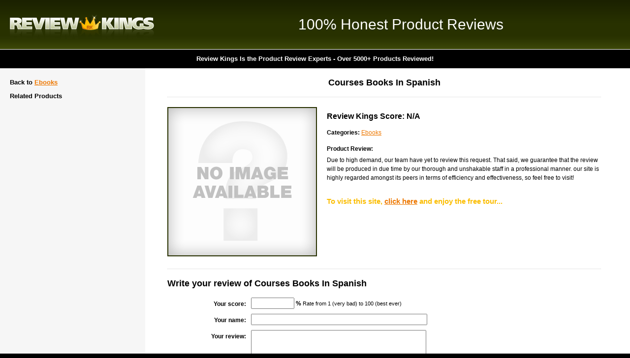

--- FILE ---
content_type: text/html
request_url: http://www.reviewkings.com/product/courses-books-in-spanish
body_size: 7492
content:
<!DOCTYPE html PUBLIC "-//W3C//DTD XHTML 1.0 Transitional//EN" "http://www.w3.org/TR/xhtml1/DTD/xhtml1-transitional.dtd">
<html xmlns="http://www.w3.org/1999/xhtml">
<head>

<title>Courses Books In Spanish - Product Review</title>
<meta name="description" content="Honest Products Reviews on Courses Books In Spanish of the World Famous Review Kings!" />
<meta name="keywords" content="Courses Books In Spanish product reviews, Courses Books In Spanish ebook reviews, Courses Books In Spanish products reviewed, review kings, reviewkings" />
<meta http-equiv="Content-Type" content="text/html; charset=iso-8859-1" />
<link rel="stylesheet" href="/css/global.css" type="text/css" media="all" />
<script type="text/javascript" src="/js/global.js"></script>
<script type="text/javascript" src="/js/tablesort.js" ></script>
<script type="text/javascript">

  var _gaq = _gaq || [];
  _gaq.push(['_setAccount', 'UA-2908152-25']);
  _gaq.push(['_trackPageview']);

  (function() {
    var ga = document.createElement('script'); ga.type = 'text/javascript'; ga.async = true;
    ga.src = ('https:' == document.location.protocol ? 'https://ssl' : 'http://www') + '.google-analytics.com/ga.js';
    var s = document.getElementsByTagName('script')[0]; s.parentNode.insertBefore(ga, s);
  })();

</script>

</head>
<body>

<div class="header_logo_ad">
    <table cellpadding="0" cellspacing="0" border="0">
        <tr>
	    <td class="header_logo"><h2><a href="/">Review Kings</a></h2></td>
	    <td class="header_ad"><h3>100% Honest Product Reviews</h3></td>
	</tr>
    </table>
</div>

<div id="header_moto">
    <h3>Review Kings Is the Product Review Experts - Over 5000+ Products Reviewed!</h3>
</div>

<div class="content">
    <table cellpadding="0" cellspacing="0" border="0">
        <tr>
	    <td class="left_menu">
 		<div class="left_menu_padding">
		    <h2>Back to <a href="/sites/ebooks">Ebooks</a></a></h2>
		    <h2>Related Products</h2>
		    <ul>
		    </ul>

		</div>
	    </td>
	    <td class="cols_sep"></td>
	    <td class="main_content">
	        <div class="main_content_padding">
		    <h1 style="text-align:center">Courses Books In Spanish</h1>
		    <table class="sponsor_desc" cellpadding="0" cellspacing="0" border="0">
        		<tr>
	    		    <td class="sponsor_left"><a href="/go/courses-books-in-spanish" title="Courses Books In Spanish" rel="nofollow" target="_blank"><img src="/images/no_image.jpg" class="image_border" \></a></td>
	    		    <td class="sponsor_right">
				<h3>Review Kings Score: N/A</h3>
			        <ul>
				    <li><strong>Categories:</strong> <a href="/sites/ebooks">Ebooks</a></li>
				</ul>
				<h4>Product Review:</h4>
				<p>Due to high demand, our team have yet to review this request.  That said, we guarantee that the review will be produced in due time by our thorough and unshakable staff in a professional manner.   our site is highly regarded amongst its peers in terms of efficiency and effectiveness, so feel free to visit!</p>
				
				<div class="container_clearer">

				</div>


				
				<p class="no_active_program">To visit this site, <a href="/go/courses-books-in-spanish" rel="nofollow" target="_blank">click here</a> and enjoy the free tour...</p>
			    </td>
			</tr>
			</table>
			
			<h2 class="border_top">Write your review of Courses Books In Spanish</h2>
			
			
			<form name="f1" id="f1" method="post" action="/product/courses-books-in-spanish">
			<input type="hidden" name="form_submit" value="Y" />
			
			<table class="contact_table" cellpadding="0" cellspacing="0" border="0">
                        	<tr>
                        		<td class="text">Your score:</td>
                        		<td class="field_large"><input type="text" name="score" value="" maxlength="3" style="width:80px;" /> <strong>%</strong> <span class="form_note">Rate from 1 (very bad) to 100 (best ever)</span></td>
                        	</tr>
                        	<tr>
                        		<td class="text">Your name:</td>
                        		<td class="field_large"><input type="text" name="name" value="" /></td>
                        	</tr>
                        	<tr>
                        		<td class="text">Your review:</td>
                        		<td class="field_large"><textarea name="review" rows="4" cols="30"></textarea></td>
                        	</tr>
                        	<tr>
                        		<td>&nbsp;</td>
                        		<td><img src="/inc/captchaImage.php" alt="code" /></td>
                        	</tr>
                        	<tr>
                        		<td class="text">Security Code:</td>
                        		<td class="field_large"><input name="formcode" type="text" value="" autocmplete="off" /></td>
                        	</tr>
                        	<tr>
                        		<td>&nbsp;</td>
                        		<td><input type="submit" name="submit" value="Submit" /></td>
                        	</tr>
                        </table>
			</form>


			
<!--
		    <h3>Alexa Rating:</h3>
		    <table id="sponsor_sites" border="0" cellpadding="0" cellspacing="0">
	     	        <thead>
                		<tr>
                		<th>&nbsp;</th>
                		<th>Month</th>
                		<th class="align_center">Alexa Ranking</th>
              		    </tr>
	     	        </thead>
	     	        <tbody>
                		<tr>
                		<td>&nbsp;</td>
                		<td>November 2009</td>
                		<td class="align_center">29,758,496</td>
                		</tr>
                		<tr>
                		<td>&nbsp;</td>
                		<td>September 2009</td>
                		<td class="align_center">10,182,779</td>
                		</tr>
                		<tr>
                		<td>&nbsp;</td>
                		<td>August 2009</td>
                		<td class="align_center">10,495,277</td>
                		</tr>
                		<tr>
                		<td>&nbsp;</td>
                		<td>July 2009</td>
                		<td class="align_center">17,298,695</td>
                		</tr>
                		<tr>
                		<td>&nbsp;</td>
                		<td>June 2009</td>
                		<td class="align_center">28,667,256</td>
                		</tr>
                		<tr>
                		<td>&nbsp;</td>
                		<td>May 2009</td>
                		<td class="align_center">28,781,885</td>
                		</tr>
                		<tr>
                		<td>&nbsp;</td>
                		<td>February 2009</td>
                		<td class="align_center">12,410,429</td>
                		</tr>
                		<tr>
                		<td>&nbsp;</td>
                		<td>January 2009</td>
                		<td class="align_center">9,885,069</td>
                		</tr>
                		<tr>
                		<td>&nbsp;</td>
                		<td>December 2008</td>
                		<td class="align_center">9,888,162</td>
                		</tr>
                		<tr>
                		<td>&nbsp;</td>
                		<td>October 2008</td>
                		<td class="align_center">6,779,131</td>
                		</tr>
	     	        </tbody>
		    </table>

-->
			
		    <!--<p><strong>Common Typos of Courses Books In Spanish are:</strong> <a href="#"></a></p>-->
		    
		</div>
	    </td>
	</tr>
    </table>
</div>

<div class="footer">
    <p>All Rights Reserved. &copy; Copyright Review Kings 2026. </p>
</div>

</body>
</html>

--- FILE ---
content_type: application/javascript
request_url: http://www.reviewkings.com/js/tablesort.js
body_size: 20791
content:
/*
        TableSort revisited v0.1 by frequency-decoder.com (10/09/2006)

        Released under a creative commons Attribution-NoDerivs 2.5 license (http://creativecommons.org/licenses/by-nd/2.5/)
*/

var fdTableSort = {

        regExp_Currency:        /^[£$€¥¤]/,
        regExp_Number:          /^(\-)?[0-9]+(\.[0-9]*)?$/,
        pos:                    -1,
        uniqueHash:             1,
        thNode:                 null,
        tableCache:             {},
        tableId:                null,
        
        addEvent: function(obj, type, fn) {
                if( obj.attachEvent ) {
                        obj["e"+type+fn] = fn;
                        obj[type+fn] = function(){obj["e"+type+fn]( window.event );}
                        obj.attachEvent( "on"+type, obj[type+fn] );
                } else
                        obj.addEventListener( type, fn, false );
        },

        stopEvent: function(e) {
                e = e || window.event;

                if(e.stopPropagation) {
                        e.stopPropagation();
                        e.preventDefault();
                }
                /*@cc_on@*/
                /*@if(@_win32)
                e.cancelBubble = true;
                e.returnValue = false;
                /*@end@*/
                return false;
        },

        init: function() {
                if (!document.getElementsByTagName) return;

                var tables = document.getElementsByTagName('table');
                var sortable, headers, thtext, aclone, a, span, columnNum, noArrow;

                a               = document.createElement("a");
                a.href          = "javascript:;";
                a.onkeypress    = fdTableSort.keyWrapper;

                span            = document.createElement("span");
                
                for(var t = 0, tbl; tbl = tables[t]; t++) {

                        headers   = tbl.getElementsByTagName('th');
                        sortable  = false;
                        columnNum = tbl.className.search(/sortable-onload-([0-9]+)/) != -1 ? parseInt(tbl.className.match(/sortable-onload-([0-9]+)/)[1]) - 1 : -1;
                        showArrow = tbl.className.search(/no-arrow/) == -1;
                        
                        // Remove any old dataObj for this table (tables created from an ajax callback require this)
                        if(tbl.id && tbl.id in fdTableSort.tableCache) delete fdTableSort.tableCache[tbl.id];
                        
                        for (var z=0, th; th = headers[z]; z++) {
                        
                                // Remove previously applied classes for the ajaxers also
                                th.className = th.className.replace(/forwardSort|reverseSort/, "");
                                
                                if(th.className.match('sortable')) {
                                        if(z == columnNum) sortable = th;
                                        thtext = fdTableSort.getInnerText(th);

                                        while(th.firstChild) th.removeChild(th.firstChild);

                                        // Create the link
                                        aclone = a.cloneNode(true);
                                        aclone.appendChild(document.createTextNode(thtext));
                                        aclone.title = "Sort on " + thtext;
                                        a.onclick = th.onclick = fdTableSort.clickWrapper;
                                        th.appendChild(aclone);
                                        
                                        // Add the span if needs be
                                        if(showArrow) th.appendChild(span.cloneNode(false));
                                        
                                        var cn = "fd-column-" + z;
                                        th.className = th.className.replace(/fd-identical|fd-not-identical/, "").replace(cn, "") + " " + cn;
                                };
                        };

                        if(sortable) {
                                fdTableSort.thNode = sortable;
                                fdTableSort.initSort();
                        };
                };
        },

        clickWrapper: function(e) {
                e = e || window.event;
                if(fdTableSort.thNode == null) {
                        fdTableSort.thNode = this;
                        fdTableSort.addSortActiveClass();
                        setTimeout("fdTableSort.initSort()",5);

                };
                return fdTableSort.stopEvent(e);
        },

        keyWrapper: function(e) {
                e = e || window.event;
                var kc = e.keyCode != null ? e.keyCode : e.charCode;
                if(kc == 13) {
                        var targ = this;
                        while(targ.tagName.toLowerCase() != "th") targ = targ.parentNode;

                        fdTableSort.thNode = targ;
                        fdTableSort.addSortActiveClass();
                        setTimeout("fdTableSort.initSort()",5);

                        return fdTableSort.stopEvent(e);
                };
                return true;
        },

        jsWrapper: function(tableid, colNum) {
                var table = document.getElementById(tableid);
                var node  = table.getElementsByTagName('th')[colNum];
                if(!node || node.className.search(/fd-column/) == -1) return false;
                fdTableSort.thNode = node;
                fdTableSort.addSortActiveClass();
                setTimeout("fdTableSort.initSort()",5);
        },
        
        addSortActiveClass: function() {
                if(fdTableSort.thNode == null) return;
                fdTableSort.addClass(fdTableSort.thNode, "sort-active");
                fdTableSort.addClass(document.getElementsByTagName('body')[0], "sort-active");
                if("sortInitiatedCallback" in window) sortInitiatedCallback();
        },
        
        removeSortActiveClass: function() {
                fdTableSort.removeClass(fdTableSort.thNode, "sort-active");
                fdTableSort.removeClass(document.getElementsByTagName('body')[0], "sort-active");
                if("sortCompleteCallback" in window) sortCompleteCallback();
        },
        
        addClass: function(e,c) {
                if(new RegExp("(^|\\s)" + c + "(\\s|$)").test(e.className)) return;
                e.className += ( e.className ? " " : "" ) + c;
        },
        
        removeClass: function(e,c) {
                e.className = !c ? "" : e.className.replace(new RegExp("(^|\\s*\\b[^-])"+c+"($|\\b(?=[^-]))", "g"), "");
        },
        
        prepareTableData: function(table) {
                // Create a table id if needs be
                if(!table.id) table.id = "fd-table-" + fdTableSort.uniqueHash++;

                var data = [];
                
                var start = table.getElementsByTagName('tbody');
                start = start.length ? start[0] : table;

                var trs = start.getElementsByTagName('tr');
                var ths = table.getElementsByTagName('th');

                var numberOfRows = trs.length;
                var numberOfCols = ths.length;
                
                var data = [];
                var identical = new Array(numberOfCols);
                var identVal  = new Array(numberOfCols);
                
                var tr, td, th, txt, tds, col, row;
                
                var rowCnt = 0;
                
                // Start to create the 2D matrix of data
                for(row = 0; row < numberOfRows; row++) {
                
                        tr              = trs[row];
                        
                        // Have we any th tags or are we in a tfoot ?
                        if(tr.getElementsByTagName('th').length > 0 || (tr.parentNode && tr.parentNode.tagName == "TFOOT")) continue;

                        data[rowCnt]    = [];
                        tds             = tr.getElementsByTagName('td');
                        
                        for(col = 0; col < numberOfCols; col++) {
                                th = ths[col];

                                if(th.className.search(/sortable/) == -1) continue;
                                
                                td  = tds[col];
                                txt = fdTableSort.getInnerText(td) + " ";
                                txt = txt.replace(/^\s+/,'').replace(/\s+$/,'');
                                
                                if(th.className.search(/sortable-date/) != -1) {
                                        txt = fdTableSort.dateFormat(txt);
                                } else if(th.className.search(/sortable-numeric|sortable-currency/) != -1) {
                                        txt = parseFloat(txt.replace(/[^0-9\.\-]/g,''));
                                        if(isNaN(txt)) txt = "";
                                } else if(th.className.search(/sortable-text/) != -1) {
                                        txt = txt.toLowerCase();
                                } else if(th.className.search(/sortable-([a-zA-Z\_]+)/) != -1) {
                                        if((th.className.match(/sortable-([a-zA-Z\_]+)/)[1] + "PrepareData") in window) {
                                                txt = window[th.className.match(/sortable-([a-zA-Z\_]+)/)[1] + "PrepareData"](td, txt);
                                        };
                                } else {
                                        if(txt != "") {
                                                fdTableSort.removeClass(th, "sortable");
                                                if(fdTableSort.dateFormat(txt) != 0) {
                                                        fdTableSort.addClass(th, "sortable-date");
                                                        txt = fdTableSort.dateFormat(txt);
                                                } else if(txt.search(fdTableSort.regExp_Number) != -1 || txt.search(fdTableSort.regExp_Currency) != -1) {
                                                        fdTableSort.addClass(th, "sortable-numeric");
                                                        txt = parseFloat(txt.replace(/[^0-9\.\-]/g,''));
                                                        if(isNaN(txt)) txt = "";
                                                } else {
                                                        fdTableSort.addClass(th, "sortable-text");
                                                        txt = txt.toLowerCase();
                                                };
                                        };
                                };
                                
                                if(rowCnt > 0 && identVal[col] != txt) {
                                        identical[col] = false;
                                };
                                
                                identVal[col]     = txt;
                                data[rowCnt][col] = txt;
                        };

                        // Add the tr for this row
                        data[rowCnt][numberOfCols] = tr;

                        // Increment the row count
                        rowCnt++;
                }

                // Get the row and column styles
                var colStyle = table.className.search(/colstyle-([\S]+)/) != -1 ? table.className.match(/colstyle-([\S]+)/)[1] : false;
                var rowStyle = table.className.search(/rowstyle-([\S]+)/) != -1 ? table.className.match(/rowstyle-([\S]+)/)[1] : false;

                // Cache the data object for this table
                fdTableSort.tableCache[table.id] = { data:data, pos:-1, identical:identical, colStyle:colStyle, rowStyle:rowStyle, noArrow:table.className.search(/no-arrow/) != -1 };
        },
        
        initSort: function() {
                var span;
                var thNode      = fdTableSort.thNode;

                // Get the table
                var tableElem   = fdTableSort.thNode;
                while(tableElem.tagName.toLowerCase() != 'table' && tableElem.parentNode) {
                        tableElem = tableElem.parentNode;
                };

                // If this is the first time that this table has been sorted, create the data object
                if(!tableElem.id || !(tableElem.id in fdTableSort.tableCache)) {
                        fdTableSort.prepareTableData(tableElem);
                };

                // Cache the table id
                fdTableSort.tableId = tableElem.id;

                // Get the column position using the className added earlier
                fdTableSort.pos = thNode.className.match(/fd-column-([0-9]+)/)[1];

                // Grab the data object for this table
                var dataObj     = fdTableSort.tableCache[tableElem.id];
                
                // Get the position of the last column that was sorted
                var lastPos     = dataObj.pos;
                
                // Get the stored data object for this table
                var data        = dataObj.data;
                var colStyle    = dataObj.colStyle;
                var rowStyle    = dataObj.rowStyle;
                var len1        = data.length;
                var len2        = data[0].length - 1;
                var identical   = dataObj.identical[fdTableSort.pos] == false ? false : true;
                var noArrow     = dataObj.noArrow;
                
                if(lastPos != fdTableSort.pos && lastPos != -1) {
                        var th = thNode.parentNode.getElementsByTagName('th')[lastPos];
                        fdTableSort.removeClass(th, "forwardSort");
                        fdTableSort.removeClass(th, "reverseSort");
                        if(!noArrow) {
                                // Remove arrow
                                span = th.getElementsByTagName('span')[0];
                                while(span.firstChild) span.removeChild(span.firstChild);
                        };
                };

                // If the same column is being sorted then just reverse the data object contents.
                var classToAdd = "forwardSort";
                
                if(lastPos == fdTableSort.pos && !identical) {
                        data.reverse();
                        classToAdd = thNode.className.search(/reverseSort/) != -1 ? "forwardSort" : "reverseSort";
                } else {
                        fdTableSort.tableCache[tableElem.id].pos = fdTableSort.pos;
                        if(!identical) {
                                if(thNode.className.match(/sortable-numeric|sortable-currency|sortable-date/)) {
                                        data.sort(fdTableSort.sortNumeric);
                                } else if(thNode.className.match('sortable-text')) {
                                        data.sort(fdTableSort.sortText);
                                } else if(thNode.className.search(/sortable-([a-zA-Z\_]+)/) != -1 && thNode.className.match(/sortable-([a-zA-Z\_]+)/)[1] in window) {
                                        data.sort(window[thNode.className.match(/sortable-([a-zA-Z\_]+)/)[1]]);
                                };
                        };
                };
                
                fdTableSort.removeClass(thNode, "forwardSort");
                fdTableSort.removeClass(thNode, "reverseSort");
                fdTableSort.addClass(thNode, classToAdd);
                        
                if(!noArrow) {
                        var arrow = thNode.className.search(/forwardSort/) != -1 ? " \u2193" : " \u2191";
                        span = thNode.getElementsByTagName('span')[0];
                        while(span.firstChild) span.removeChild(span.firstChild);
                        span.appendChild(document.createTextNode(arrow));
                };
                
                if(!rowStyle && !colStyle && identical) {
                        fdTableSort.removeSortActiveClass();
                        fdTableSort.thNode = null;
                        return;
                }
                
                var hook = tableElem.getElementsByTagName('tbody');
                hook = hook.length ? hook[0] : tableElem;

                var td, tr;
                
                for(var i = 0; i < len1; i++) {
                        tr = data[i][len2];
                        if(colStyle) {
                                if(lastPos != -1) {
                                        fdTableSort.removeClass(tr.getElementsByTagName('td')[lastPos], colStyle);
                                }
                                fdTableSort.addClass(tr.getElementsByTagName('td')[fdTableSort.pos], colStyle);
                        };
                        if(!identical) {
                                if(rowStyle) {
                                        if(i % 2) fdTableSort.addClass(tr, rowStyle);
                                        else fdTableSort.removeClass(tr, rowStyle);
                                };
                                hook.appendChild(tr);
                        };
                };
                fdTableSort.removeSortActiveClass();
                fdTableSort.thNode = null;
        },

        getInnerText: function(el) {
                if (typeof el == "string" || typeof el == "undefined") return el;
                if(el.innerText) return el.innerText;

                var txt = '', i;
                for (i = el.firstChild; i; i = i.nextSibling) {
                        if (i.nodeType == 3)            txt += i.nodeValue;
                        else if (i.nodeType == 1)       txt += fdTableSort.getInnerText(i);
                };

                return txt;
        },

        dateFormat: function(dateIn) {
                var y, m, d, res;

                // mm-dd-yyyy
                if(dateIn.match(/^(0[1-9]|1[012])([- \/.])(0[1-9]|[12][0-9]|3[01])([- \/.])(\d\d?\d\d)$/)) {
                        res = dateIn.match(/^(0[1-9]|1[012])([- \/.])(0[1-9]|[12][0-9]|3[01])([- \/.])(\d\d?\d\d)$/);
                        y = res[5];
                        m = res[1];
                        d = res[3];
                // dd-mm-yyyy
                } else if(dateIn.match(/^(0[1-9]|[12][0-9]|3[01])([- \/.])(0[1-9]|1[012])([- \/.])(\d\d?\d\d)$/)) {
                        res = dateIn.match(/^(0[1-9]|[12][0-9]|3[01])([- \/.])(0[1-9]|1[012])([- \/.])(\d\d?\d\d)$/);
                        y = res[5];
                        m = res[3];
                        d = res[1];
                // yyyy-mm-dd
                } else if(dateIn.match(/^(\d\d?\d\d)([- \/.])(0[1-9]|1[012])([- \/.])(0[1-9]|[12][0-9]|3[01])$/)) {
                        res = dateIn.match(/^(\d\d?\d\d)([- \/.])(0[1-9]|1[012])([- \/.])(0[1-9]|[12][0-9]|3[01])$/);
                        y = res[1];
                        m = res[3];
                        d = res[5];
                } else return 0;

                if(m.length == 1) m = "0" + m;
                if(d.length == 1) d = "0" + d;
                if(y.length == 1) y = '0' + y;
                if(y.length != 4) y = (parseInt(y) < 50) ? '20' + y : '19' + y;

                return y+m+d;
        },

        sortDate: function(a,b) {
                var aa = a[fdTableSort.pos];
                var bb = b[fdTableSort.pos];

                return aa - bb;
        },

        sortNumeric:function (a,b) {
                var aa = a[fdTableSort.pos];
                var bb = b[fdTableSort.pos];

                if(aa === "" && !isNaN(bb)) return -1;
                else if(bb === "" && !isNaN(aa)) return 1;
                else if(aa == bb) return 0;

                return aa - bb;
        },

        sortText:function (a,b) {
                var aa = a[fdTableSort.pos];
                var bb = b[fdTableSort.pos];
                
                if(aa == bb) return 0;
                if(aa < bb)  return -1;

                return 1;
        }
};

fdTableSort.addEvent(window, "load", fdTableSort.init);
